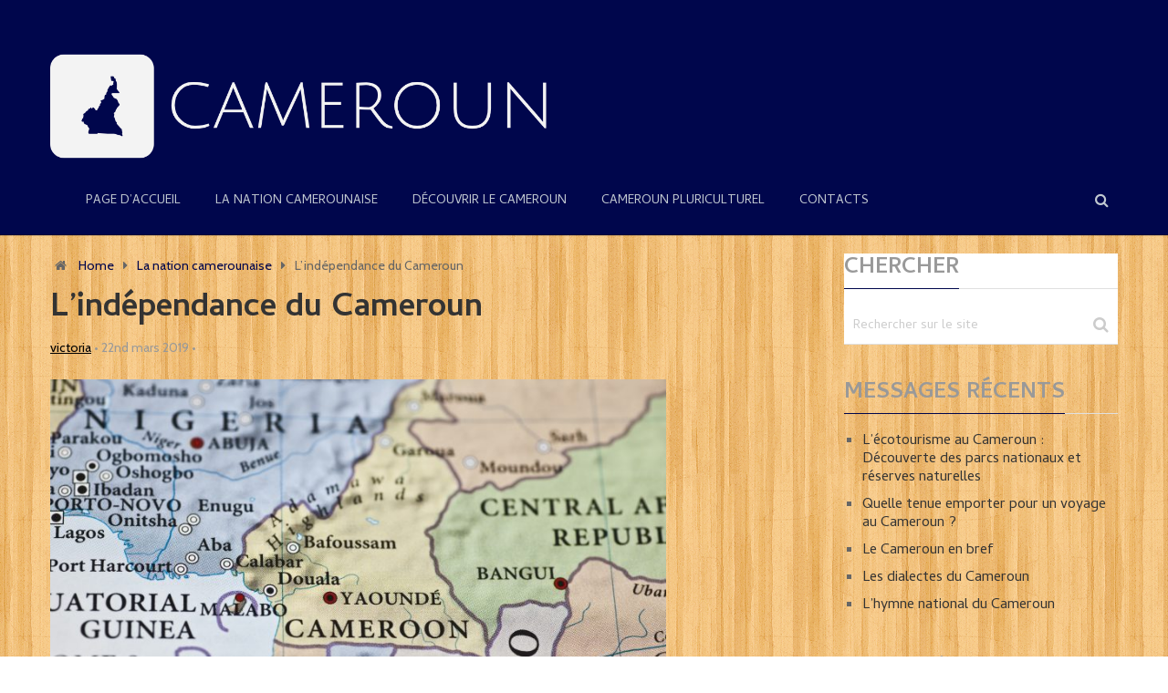

--- FILE ---
content_type: text/html; charset=UTF-8
request_url: https://conferenceinvestiraucameroun.com/lindependance-du-cameroun/
body_size: 9463
content:


<!DOCTYPE html>
<html class="no-js" lang="fr-FR">
<head itemscope itemtype="http://schema.org/WebSite">
	<meta charset="UTF-8">
	<!-- Always force latest IE rendering engine (even in intranet) & Chrome Frame -->
	<!--[if IE ]>
	<meta http-equiv="X-UA-Compatible" content="IE=edge,chrome=1">
	<![endif]-->
	<link rel="profile" href="https://gmpg.org/xfn/11" />
	<link rel="icon" href="https://conferenceinvestiraucameroun.com/wp-content/uploads/sites/124/2019/04/cropped-icon.png" type="image/x-icon" />
<!--iOS/android/handheld specific -->
    <meta name="viewport" content="width=device-width, initial-scale=1, maximum-scale=1">
    <meta name="apple-mobile-web-app-capable" content="yes">
    <meta name="apple-mobile-web-app-status-bar-style" content="black">
    <meta itemprop="name" content="Conferenceinvestiraucameroun.com" />
    <meta itemprop="url" content="https://conferenceinvestiraucameroun.com" />
        <meta itemprop="creator accountablePerson" content=" " />
    	<link rel="pingback" href="https://conferenceinvestiraucameroun.com/xmlrpc.php" />
	<title>L’indépendance du Cameroun &#8211; Conferenceinvestiraucameroun.com</title>
<script type="text/javascript">document.documentElement.className = document.documentElement.className.replace( /\bno-js\b/,'js' );</script><link rel='dns-prefetch' href='//s.w.org' />
<link rel="alternate" type="application/rss+xml" title="Conferenceinvestiraucameroun.com &raquo; Flux" href="https://conferenceinvestiraucameroun.com/feed/" />
		<script type="text/javascript">
			window._wpemojiSettings = {"baseUrl":"https:\/\/s.w.org\/images\/core\/emoji\/2.4\/72x72\/","ext":".png","svgUrl":"https:\/\/s.w.org\/images\/core\/emoji\/2.4\/svg\/","svgExt":".svg","source":{"concatemoji":"https:\/\/conferenceinvestiraucameroun.com\/wp-includes\/js\/wp-emoji-release.min.js"}};
			!function(a,b,c){function d(a,b){var c=String.fromCharCode;l.clearRect(0,0,k.width,k.height),l.fillText(c.apply(this,a),0,0);var d=k.toDataURL();l.clearRect(0,0,k.width,k.height),l.fillText(c.apply(this,b),0,0);var e=k.toDataURL();return d===e}function e(a){var b;if(!l||!l.fillText)return!1;switch(l.textBaseline="top",l.font="600 32px Arial",a){case"flag":return!(b=d([55356,56826,55356,56819],[55356,56826,8203,55356,56819]))&&(b=d([55356,57332,56128,56423,56128,56418,56128,56421,56128,56430,56128,56423,56128,56447],[55356,57332,8203,56128,56423,8203,56128,56418,8203,56128,56421,8203,56128,56430,8203,56128,56423,8203,56128,56447]),!b);case"emoji":return b=d([55357,56692,8205,9792,65039],[55357,56692,8203,9792,65039]),!b}return!1}function f(a){var c=b.createElement("script");c.src=a,c.defer=c.type="text/javascript",b.getElementsByTagName("head")[0].appendChild(c)}var g,h,i,j,k=b.createElement("canvas"),l=k.getContext&&k.getContext("2d");for(j=Array("flag","emoji"),c.supports={everything:!0,everythingExceptFlag:!0},i=0;i<j.length;i++)c.supports[j[i]]=e(j[i]),c.supports.everything=c.supports.everything&&c.supports[j[i]],"flag"!==j[i]&&(c.supports.everythingExceptFlag=c.supports.everythingExceptFlag&&c.supports[j[i]]);c.supports.everythingExceptFlag=c.supports.everythingExceptFlag&&!c.supports.flag,c.DOMReady=!1,c.readyCallback=function(){c.DOMReady=!0},c.supports.everything||(h=function(){c.readyCallback()},b.addEventListener?(b.addEventListener("DOMContentLoaded",h,!1),a.addEventListener("load",h,!1)):(a.attachEvent("onload",h),b.attachEvent("onreadystatechange",function(){"complete"===b.readyState&&c.readyCallback()})),g=c.source||{},g.concatemoji?f(g.concatemoji):g.wpemoji&&g.twemoji&&(f(g.twemoji),f(g.wpemoji)))}(window,document,window._wpemojiSettings);
		</script>
		<style type="text/css">
img.wp-smiley,
img.emoji {
	display: inline !important;
	border: none !important;
	box-shadow: none !important;
	height: 1em !important;
	width: 1em !important;
	margin: 0 .07em !important;
	vertical-align: -0.1em !important;
	background: none !important;
	padding: 0 !important;
}
</style>
<link rel='stylesheet' id='contact-form-7-css'  href='https://conferenceinvestiraucameroun.com/wp-content/plugins/contact-form-7/includes/css/styles.css' type='text/css' media='all' />
<link rel='stylesheet' id='rs-plugin-settings-css'  href='https://conferenceinvestiraucameroun.com/wp-content/plugins/revslider/public/assets/css/settings.css' type='text/css' media='all' />
<style id='rs-plugin-settings-inline-css' type='text/css'>
#rs-demo-id {}
</style>
<link rel='stylesheet' id='stylesheet-css'  href='https://conferenceinvestiraucameroun.com/wp-content/themes/mts_wordx/style.css' type='text/css' media='all' />
<style id='stylesheet-inline-css' type='text/css'>


        body { background-color:#ffffff; background-image: url( https://conferenceinvestiraucameroun.com/wp-content/themes/mts_wordx/images/pattern14.png ); }
        .pace .pace-progress, #mobile-menu-wrapper ul li a:hover { background: #00064c; }
        .postauthor h5, .single_post a, .textwidget a, .pnavigation2 a, #sidebar a:hover, .related-posts a:hover, #comments h4 span, .reply a, .featured-view-posts .latestPost .title a:hover, .primary-navigation .wpmm-megamenu-showing.wpmm-light-scheme, .title a:hover, .post-info a:hover, .comm, #tabber .inside li a:hover, .readMore a:hover, .related-posts .title a:hover, .fn a, a, a:hover, #comments .post-info .theauthor a:hover { color:#00064c; }  
        a#pull, .widget h3 span:after, .related-posts h4:before, #comments h4:before, #commentsAdd h4:before, .postauthor h4:before, .pagination ul li a, #commentform input#submit, .contact-form input[type='submit'], .pagination a, #tabber ul.tabs li a.selected, #searchsubmit, .latestPost .latestPost-review-wrapper, #wpmm-megamenu .review-total-only, .owl-theme .owl-nav div, .latestPost .review-type-circle.review-total-only, .latestPost .review-type-circle.wp-review-show-total, .widget .review-total-only.small-thumb { background-color:#00064c; color: #fff!important; }
        #site-header { background: #00064c; }
        #primary-navigation ul ul li a, #primary-navigation ul ul ul li a { color:#00064c !important; }
        .navigation ul ul { border-bottom: 4px solid #00064c !important; }
        .post-type-1 .thecategory, .related-posts .thecategory, .post-type .latestPost .thecategory, .pagination .current, .pagination a:hover, #move-to-top, .tagcloud a:hover { background-color:#dd4b4b; }
        .widget .wpt_widget_content .tab_title.selected a, .widget .wp_review_tab_widget_content .tab_title.selected a, .widget .wp_review_tab_widget_content .has-4-tabs .tab_title.selected a, .widget .wpt_widget_content .has-4-tabs .tab_title.selected a { border-bottom: 1px solid #00064c; }
        #site-footer { background: #1E5078;}
        
        .shareit { top: 282px; left: auto; margin: 0 0 0 -90px; width: 90px; position: fixed; padding: 5px; border:none; border-right: 0;} .share-item {margin: 2px;}
        
        .bypostauthor .comment-text-wrap { background: #E3E3E3; } .bypostauthor:after { content: "Author"; position: absolute; right: 0; top: 0; padding: 1px 10px; background: #818181; color: #FFF; } .bypostauthor.comment .comment-text-wrap:before { border-color: rgba(0, 0, 0, 0) #E3E3E3; }
        
        
         
    
</style>
<link rel='stylesheet' id='fontawesome-css'  href='https://conferenceinvestiraucameroun.com/wp-content/themes/mts_wordx/css/font-awesome.min.css' type='text/css' media='all' />
<script type='text/javascript' src='https://conferenceinvestiraucameroun.com/wp-includes/js/jquery/jquery.js'></script>
<script type='text/javascript' src='https://conferenceinvestiraucameroun.com/wp-includes/js/jquery/jquery-migrate.min.js'></script>
<script type='text/javascript' src='https://conferenceinvestiraucameroun.com/wp-content/plugins/revslider/public/assets/js/jquery.themepunch.tools.min.js'></script>
<script type='text/javascript' src='https://conferenceinvestiraucameroun.com/wp-content/plugins/revslider/public/assets/js/jquery.themepunch.revolution.min.js'></script>
<script type='text/javascript'>
/* <![CDATA[ */
var mts_customscript = {"responsive":"1","nav_menu":"primary"};
/* ]]> */
</script>
<script type='text/javascript' async="async" src='https://conferenceinvestiraucameroun.com/wp-content/themes/mts_wordx/js/customscript.js'></script>
<link rel='https://api.w.org/' href='https://conferenceinvestiraucameroun.com/wp-json/' />
<link rel="EditURI" type="application/rsd+xml" title="RSD" href="https://conferenceinvestiraucameroun.com/xmlrpc.php?rsd" />
<link rel="wlwmanifest" type="application/wlwmanifest+xml" href="https://conferenceinvestiraucameroun.com/wp-includes/wlwmanifest.xml" /> 
<link rel='prev' title='Régime politique au Cameroun' href='https://conferenceinvestiraucameroun.com/regime-politique-au-cameroun/' />
<link rel='next' title='Le Cameroun, ce qu&#8217;il faut savoir' href='https://conferenceinvestiraucameroun.com/le-cameroun-ce-quil-faut-savoir/' />
<!--Theme by MyThemeShop.com-->
<link rel="canonical" href="https://conferenceinvestiraucameroun.com/lindependance-du-cameroun/" />
<link rel='shortlink' href='https://conferenceinvestiraucameroun.com/?p=22' />
<link rel="alternate" type="application/json+oembed" href="https://conferenceinvestiraucameroun.com/wp-json/oembed/1.0/embed?url=https%3A%2F%2Fconferenceinvestiraucameroun.com%2Flindependance-du-cameroun%2F" />
<link href="//fonts.googleapis.com/css?family=Cambay:400|Cambay:700|Cabin:normal|Cambay:normal&amp;subset=latin" rel="stylesheet" type="text/css">
<style type="text/css">
#primary-navigation a, .header-social a { font-family: 'Cambay'; font-weight: 400; font-size: 14px; color: #c1c9d1; }
.latestPost .title { font-family: 'Cambay'; font-weight: 700; font-size: 24px; color: #333333; }
.single-title { font-family: 'Cambay'; font-weight: 700; font-size: 36px; color: #333333; }
body { font-family: 'Cabin'; font-weight: normal; font-size: 17px; color: #666666; }
#sidebar .widget .widget-title { font-family: 'Cambay'; font-weight: 700; font-size: 24px; color: #999; }
#sidebar .widget { font-family: 'Cambay'; font-weight: normal; font-size: 16px; color: #666; }
.f-widget { font-family: 'Cambay'; font-weight: normal; font-size: 16px; color: #C1C9D1; }
h1 { font-family: 'Cambay'; font-weight: 700; font-size: 36px; color: #333333; }
h2 { font-family: 'Cambay'; font-weight: 700; font-size: 32px; color: #333333; }
h3 { font-family: 'Cambay'; font-weight: 700; font-size: 28px; color: #333333; }
h4 { font-family: 'Cambay'; font-weight: 700; font-size: 26px; color: #333333; }
h5 { font-family: 'Cambay'; font-weight: 700; font-size: 24px; color: #333333; }
h6 { font-family: 'Cambay'; font-weight: 700; font-size: 20px; color: #333333; }
</style>
<script type="application/ld+json">
{
    "@context": "http://schema.org",
    "@type": "BlogPosting",
    "mainEntityOfPage": {
        "@type": "WebPage",
        "@id": "https://conferenceinvestiraucameroun.com/lindependance-du-cameroun/"
    },
    "headline": "L’indépendance du Cameroun &#8211; Conferenceinvestiraucameroun.com",
    "image": {
        "@type": "ImageObject",
        "url": "https://conferenceinvestiraucameroun.com/wp-content/uploads/sites/124/2019/03/2-2.jpg",
        "width": 2121,
        "height": 1414
    },
    "datePublished": "2019-03-22T12:17:18+0000",
    "dateModified": "2019-04-04T12:42:39+0000",
    "author": {
        "@type": "Person",
        "name": "victoria"
    },
    "publisher": {
        "@type": "Organization",
        "name": "Conferenceinvestiraucameroun.com",
        "logo": {
            "@type": "ImageObject",
            "url": "https://conferenceinvestiraucameroun.com/wp-content/uploads/sites/124/2019/04/logo-1.png",
            "width": 600,
            "height": 175
        }
    },
    "description": "On n’évoque par l’indépendance du Cameroun comme on pourrait parler d’indépendance dans d’autres pays d’Afrique, d’Asie, d’Europe ou d’Amérique. Même "
}
</script>
<meta name="generator" content="Powered by WPBakery Page Builder - drag and drop page builder for WordPress."/>
<!--[if lte IE 9]><link rel="stylesheet" type="text/css" href="https://conferenceinvestiraucameroun.com/wp-content/plugins/js_composer/assets/css/vc_lte_ie9.min.css" media="screen"><![endif]--><meta name="generator" content="Powered by Slider Revolution 5.4.6.3.1 - responsive, Mobile-Friendly Slider Plugin for WordPress with comfortable drag and drop interface." />
<link rel="icon" href="https://conferenceinvestiraucameroun.com/wp-content/uploads/sites/124/2019/04/cropped-icon-150x150.png" sizes="32x32" />
<link rel="icon" href="https://conferenceinvestiraucameroun.com/wp-content/uploads/sites/124/2019/04/cropped-icon-300x300.png" sizes="192x192" />
<link rel="apple-touch-icon-precomposed" href="https://conferenceinvestiraucameroun.com/wp-content/uploads/sites/124/2019/04/cropped-icon-300x300.png" />
<meta name="msapplication-TileImage" content="https://conferenceinvestiraucameroun.com/wp-content/uploads/sites/124/2019/04/cropped-icon-300x300.png" />
<script type="text/javascript">function setREVStartSize(e){
				try{ var i=jQuery(window).width(),t=9999,r=0,n=0,l=0,f=0,s=0,h=0;					
					if(e.responsiveLevels&&(jQuery.each(e.responsiveLevels,function(e,f){f>i&&(t=r=f,l=e),i>f&&f>r&&(r=f,n=e)}),t>r&&(l=n)),f=e.gridheight[l]||e.gridheight[0]||e.gridheight,s=e.gridwidth[l]||e.gridwidth[0]||e.gridwidth,h=i/s,h=h>1?1:h,f=Math.round(h*f),"fullscreen"==e.sliderLayout){var u=(e.c.width(),jQuery(window).height());if(void 0!=e.fullScreenOffsetContainer){var c=e.fullScreenOffsetContainer.split(",");if (c) jQuery.each(c,function(e,i){u=jQuery(i).length>0?u-jQuery(i).outerHeight(!0):u}),e.fullScreenOffset.split("%").length>1&&void 0!=e.fullScreenOffset&&e.fullScreenOffset.length>0?u-=jQuery(window).height()*parseInt(e.fullScreenOffset,0)/100:void 0!=e.fullScreenOffset&&e.fullScreenOffset.length>0&&(u-=parseInt(e.fullScreenOffset,0))}f=u}else void 0!=e.minHeight&&f<e.minHeight&&(f=e.minHeight);e.c.closest(".rev_slider_wrapper").css({height:f})					
				}catch(d){console.log("Failure at Presize of Slider:"+d)}
			};</script>
		<style type="text/css" id="wp-custom-css">
			#commentsAdd, .thecomment {
	display: none;
}

.single_post a {
	text-decoration: underline;
	color: black;
}		</style>
	<noscript><style type="text/css"> .wpb_animate_when_almost_visible { opacity: 1; }</style></noscript></head>
<body data-rsssl=1 id="blog" class="post-template-default single single-post postid-22 single-format-standard main wpb-js-composer js-comp-ver-5.4.4 vc_responsive" itemscope itemtype="http://schema.org/WebPage">       
	<div class="main-container">
		<header id="site-header" role="banner" itemscope itemtype="http://schema.org/WPHeader">
			<div class="container">
				<div id="header">
					<div class="logo-wrap">
																												<h2 id="logo" class="image-logo" itemprop="headline">
									<a href="https://conferenceinvestiraucameroun.com"><img src="https://conferenceinvestiraucameroun.com/wp-content/uploads/sites/124/2019/04/logo-1.png" alt="Conferenceinvestiraucameroun.com" width="600" height="175" ></a>
								</h2>
																		</div>

								    		<div id="primary-navigation" role="navigation" itemscope itemtype="http://schema.org/SiteNavigationElement">
							<a href="#" id="pull" class="toggle-mobile-menu">Menu</a>
							<nav class="navigation clearfix  mobile-menu-wrapper">
																	<ul id="menu-menu-1" class="menu clearfix"><li id="menu-item-99" class="menu-item menu-item-type-post_type menu-item-object-page current_page_parent menu-item-99"><a href="https://conferenceinvestiraucameroun.com/page-daccueil/">Page d&#8217;accueil</a></li>
<li id="menu-item-100" class="menu-item menu-item-type-taxonomy menu-item-object-category current-post-ancestor current-menu-parent current-post-parent menu-item-100"><a href="https://conferenceinvestiraucameroun.com/category/la-nation-camerounaise/">La nation camerounaise</a></li>
<li id="menu-item-101" class="menu-item menu-item-type-taxonomy menu-item-object-category menu-item-101"><a href="https://conferenceinvestiraucameroun.com/category/decouvrir-le-cameroun/">Découvrir le Cameroun</a></li>
<li id="menu-item-102" class="menu-item menu-item-type-taxonomy menu-item-object-category menu-item-102"><a href="https://conferenceinvestiraucameroun.com/category/cameroun-pluriculturel/">Cameroun pluriculturel</a></li>
<li id="menu-item-96" class="menu-item menu-item-type-post_type menu-item-object-page menu-item-96"><a href="https://conferenceinvestiraucameroun.com/contacts/">Contacts</a></li>
</ul>															</nav>
			        	</div>
					
					<div class="search-style-one">
	              		<a id="trigger-overlay">
	                  		<i class="fa fa-search"></i>
	              		</a>
	              		<div class="overlay overlay-slideleft">
	                		<div class="search-row">
	                			<div class="container">
		                  			<button type="button" class="overlay-close">&#10005</button>
		                  			<form method="get" id="searchform" class="search-form" action="https://conferenceinvestiraucameroun.com" _lpchecked="1">
	<fieldset>
		<input type="text" name="s" id="s" value="" placeholder="Rechercher sur le site"  />
		<input id="search-image" class="sbutton" type="submit" value="" />
		<i class="fa fa-search"></i>
	</fieldset>
</form>		                  		</div>
	                		</div>
	              		</div>
	        		</div>
	        		
									</div><!--#header-->
			</div><!--.container-->
		</header>
<div id="page" class="single">
		<article class="article">
		<div id="content_box">
							<div id="post-22" class="g post post-22 type-post status-publish format-standard has-post-thumbnail hentry category-la-nation-camerounaise has_thumb">
											<div class="breadcrumb" xmlns:v="http://rdf.data-vocabulary.org/#"><div><i class="fa fa-home"></i></div> <div typeof="v:Breadcrumb" class="root"><a rel="v:url" property="v:title" href="https://conferenceinvestiraucameroun.com" rel="nofollow">Home</a></div><div><i class="fa fa-caret-right"></i></div><div typeof="v:Breadcrumb"><a href="https://conferenceinvestiraucameroun.com/category/la-nation-camerounaise/" rel="v:url" property="v:title">La nation camerounaise</a></div><div><i class="fa fa-caret-right"></i></div><div><span>L’indépendance du Cameroun</span></div></div>
																		<div class="single_post">
									<header>
										<h1 class="title single-title entry-title">L’indépendance du Cameroun</h1>
										
        			<div class="post-info">
                                <span class="theauthor"><a rel="nofollow" href="https://conferenceinvestiraucameroun.com/author/victoria/" title="Articles par victoria" rel="author">victoria</a> <span class="point"> • </span></span>
                            <span class="thetime date updated">22nd mars 2019<span class="point"> • </span></span>
                            <span class="thecomment"> <a rel="nofollow" href="https://conferenceinvestiraucameroun.com/lindependance-du-cameroun/#respond">Pas de commentaire</a><span class="point"> • </span></span>
            			</div>
											</header><!--.headline_area-->
																			<div class="single-featured-thumbnail">
	                      					<img width="675" height="450" src="https://conferenceinvestiraucameroun.com/wp-content/uploads/sites/124/2019/03/2-2.jpg" class="attachment-featuredfull size-featuredfull wp-post-image" alt="" title="" srcset="https://conferenceinvestiraucameroun.com/wp-content/uploads/sites/124/2019/03/2-2.jpg 2121w, https://conferenceinvestiraucameroun.com/wp-content/uploads/sites/124/2019/03/2-2-300x200.jpg 300w, https://conferenceinvestiraucameroun.com/wp-content/uploads/sites/124/2019/03/2-2-768x512.jpg 768w, https://conferenceinvestiraucameroun.com/wp-content/uploads/sites/124/2019/03/2-2-1024x683.jpg 1024w" sizes="(max-width: 675px) 100vw, 675px" />	                    				</div>
                    													<div class="post-single-content box mark-links entry-content">
																														<div class="thecontent">
											<p><img src='https://conferenceinvestiraucameroun.com/wp-content/uploads/sites/124/2019/03/2-1.png' style='max-height:250px;float:right; margin:10px;'></p>
<p>On n’évoque par l’indépendance du Cameroun comme on pourrait parler d’indépendance dans d’autres pays d’Afrique, d’Asie, d’Europe ou d’Amérique. Même dans les anciennes colonies et territoires sous-tutelle, le Cameroun a un statut particulier. Et pour cause, le pays, tel qu’il existe aujourd’hui, n’existait pas lorsque les parties qui le composent ont pris leur indépendance.</p>
<p>Pour commencer, il faut remonter à la colonisation. Avant la Première Guerre Mondiale, le Cameroun était un protectorat allemand. A ce titre, le pays tout entier parlait allemand et était géré par les autorités allemandes. Mais, la Première Guerre Mondiale changera cette réalité. La défaite de l’Allemagne face à la France et la Grande-Bretagne place le territoire jadis contrôlé par l’Allemagne sous la juridiction non-officielle des deux nations triomphantes.</p>
<p>Il faudra attendre la fin de la Seconde Guerre Mondiale pour que l’ONU confirme le caractère de territoires sous-tutelle du Cameroun français et du Cameroun anglais, une solution qui était initialement adoptée par la Société des Nations (SDN). C’est ce qui explique l’existence de deux Camerouns à jusqu’en 1961.</p>
<p>En 1960, le <a href="https://www.monde-diplomatique.fr/1960/02/BLANCHET/23454">Cameroun français proclame son indépendance</a> le 1er janvier. Cet a<img src='https://conferenceinvestiraucameroun.com/wp-content/uploads/sites/124/2019/03/2-3.jpg' style='max-height:250px;float:left; margin:10px;'>cte de souveraineté intervient quelques mois seulement après l’annonce de la levée de tutelle des deux Cameroun par l’ONU, qui avait accordé le mandat de tutelle à la France et la Grande-Bretagne. Il faudra attendre 1961 pour que la Grande-Bretagne en fasse de même. Mais cela ne revient pas systématiquement à l’unification du territoire du Cameroun. Il faudra pour cela, que les deux territoires manifestent une volonté claire de s’unir, ce qui est fait dès 1961. Date à laquelle le Cameroun tel qu’on le connaît aujourd’hui naît sur la scène internationale.</p>
<p>L’indépendance du Cameroun n’est donc pas une date unique dont on peut se contenter. Cela dit, pour des raisons de simplicité et d’organisation administrative, c’est la date de l’indépendance du Cameroun français qui est généralement retenue. Cette date est celle du 1er Janvier 1960. C’est donc à cette date que la nation du Cameroun célèbre son indépendance et organise sa fête nationale. C’est également cette date qui est considérée sur le plan internationale comme la date d’indépendance de la nation du Cameroun. Mais, ce n’est pas pour autant qu’il faudrait passer sous silence que l’indépendance du Cameroun a été un processus en plusieurs étapes. La date du 1er janvier est simplement un marqueur historique qui vise à servir de figure de proue.</p>
<time class='found-date' style='display: none' datetime='2019-03-22'>2019-03-22</time>										</div>
																																							</div><!--.post-single-content-->
								</div><!--.single_post-->
																<div class="postauthor">
									<img alt='' src='https://secure.gravatar.com/avatar/?s=100&#038;d=mm&#038;r=g' srcset='https://secure.gravatar.com/avatar/?s=200&#038;d=mm&#038;r=g 2x' class='avatar avatar-100 photo avatar-default' height='100' width='100' />									<div class="author-wrap">
										<h5 class="vcard author"><a href="https://conferenceinvestiraucameroun.com/author/victoria/" rel="nofollow" class="fn">victoria</a></h5>
										<p></p>
									</div>
								</div>
								    		<!-- Start Related Posts -->
    		<div class="related-posts"><h4>Related Posts</h4><div class="clear">
                <article class="latestPost excerpt  ">
                  <a href="https://conferenceinvestiraucameroun.com/lhymne-national-du-cameroun/" title="L’hymne national du Cameroun" rel="nofollow" class="post-image post-image-left">
                     <div class="featured-thumbnail"><img width="150" height="100" src="https://conferenceinvestiraucameroun.com/wp-content/uploads/sites/124/2019/10/5-2.jpg" class="attachment-related size-related wp-post-image" alt="" title="" srcset="https://conferenceinvestiraucameroun.com/wp-content/uploads/sites/124/2019/10/5-2.jpg 2121w, https://conferenceinvestiraucameroun.com/wp-content/uploads/sites/124/2019/10/5-2-300x200.jpg 300w, https://conferenceinvestiraucameroun.com/wp-content/uploads/sites/124/2019/10/5-2-768x512.jpg 768w, https://conferenceinvestiraucameroun.com/wp-content/uploads/sites/124/2019/10/5-2-1024x683.jpg 1024w" sizes="(max-width: 150px) 100vw, 150px" /></div>                  </a>
                  <header>
                     <h2 class="title front-view-title"><a href="https://conferenceinvestiraucameroun.com/lhymne-national-du-cameroun/" title="L’hymne national du Cameroun">L’hymne national du Cameroun</a></h2>
                    
        			<div class="post-info">
                                <span class="theauthor"><a rel="nofollow" href="https://conferenceinvestiraucameroun.com/author/victoria/" title="Articles par victoria" rel="author">victoria</a> <span class="point"> • </span></span>
                            <span class="thetime date updated">28th octobre 2019<span class="point"> • </span></span>
                            <span class="thecategory"> <a href="https://conferenceinvestiraucameroun.com/category/la-nation-camerounaise/" title="View all posts in La nation camerounaise" >La nation camerounaise</a></span>
            			</div>
		                  </header>
                </article> <!--first article-->

    			</div></div>    		<!-- .related-posts -->
    					</div><!--.g post-->
									</div>
	</article>
	<aside id="sidebar" class="sidebar c-4-12 sidebar" role="complementary" itemscope itemtype="http://schema.org/WPSideBar">
	<div id="search-2" class="widget widget_search"><h3 class="widget-title"><span>Chercher</span></h3><form method="get" id="searchform" class="search-form" action="https://conferenceinvestiraucameroun.com" _lpchecked="1">
	<fieldset>
		<input type="text" name="s" id="s" value="" placeholder="Rechercher sur le site"  />
		<input id="search-image" class="sbutton" type="submit" value="" />
		<i class="fa fa-search"></i>
	</fieldset>
</form></div>		<div id="recent-posts-2" class="widget widget_recent_entries">		<h3 class="widget-title"><span>Messages récents</span></h3>		<ul>
											<li>
					<a href="https://conferenceinvestiraucameroun.com/lecotourisme-au-cameroun-decouverte-des-parcs-nationaux-et-reserves-naturelles/">L&#8217;écotourisme au Cameroun : Découverte des parcs nationaux et réserves naturelles</a>
									</li>
											<li>
					<a href="https://conferenceinvestiraucameroun.com/quelle-tenue-emporter-pour-un-voyage-au-cameroun/">Quelle tenue emporter pour un voyage au Cameroun ?</a>
									</li>
											<li>
					<a href="https://conferenceinvestiraucameroun.com/le-cameroun-en-bref/">Le Cameroun en bref</a>
									</li>
											<li>
					<a href="https://conferenceinvestiraucameroun.com/les-dialectes-du-cameroun/">Les dialectes du Cameroun</a>
									</li>
											<li>
					<a href="https://conferenceinvestiraucameroun.com/lhymne-national-du-cameroun/">L’hymne national du Cameroun</a>
									</li>
					</ul>
		</div><div id="categories-2" class="widget widget_categories"><h3 class="widget-title"><span>Les catégories</span></h3>		<ul>
	<li class="cat-item cat-item-8"><a href="https://conferenceinvestiraucameroun.com/category/cameroun-pluriculturel/" >Cameroun pluriculturel</a>
</li>
	<li class="cat-item cat-item-7"><a href="https://conferenceinvestiraucameroun.com/category/decouvrir-le-cameroun/" >Découvrir le Cameroun</a>
</li>
	<li class="cat-item cat-item-6"><a href="https://conferenceinvestiraucameroun.com/category/la-nation-camerounaise/" >La nation camerounaise</a>
</li>
		</ul>
</div></aside><!--#sidebar-->
	</div><!--#page-->
       <footer id="site-footer" role="contentinfo" itemscope itemtype="http://schema.org/WPFooter">
            <div class="container">
                                    <div class="footer-widgets first-footer-widgets widgets-num-3">
                                                                                    <div class="f-widget f-widget-1">
                                    <div id="media_gallery-2" class="widget widget_media_gallery"><h3 class="widget-title"><span>Galerie</span></h3>
		<style type='text/css'>
			#gallery-1 {
				margin: auto;
			}
			#gallery-1 .gallery-item {
				float: left;
				margin-top: 10px;
				text-align: center;
				width: 33%;
			}
			#gallery-1 img {
				border: 2px solid #cfcfcf;
			}
			#gallery-1 .gallery-caption {
				margin-left: 0;
			}
			/* see gallery_shortcode() in wp-includes/media.php */
		</style>
		<div id='gallery-1' class='gallery galleryid-22 gallery-columns-3 gallery-size-thumbnail'><dl class='gallery-item'>
			<dt class='gallery-icon landscape'>
				<a href='https://conferenceinvestiraucameroun.com/les-dialectes-du-cameroun/afro-women-descent-taking-selfie-photos-in-the-park/'><img width="150" height="150" src="https://conferenceinvestiraucameroun.com/wp-content/uploads/sites/124/2019/11/10-3-150x150.jpg" class="attachment-thumbnail size-thumbnail" alt="" srcset="https://conferenceinvestiraucameroun.com/wp-content/uploads/sites/124/2019/11/10-3-150x150.jpg 150w, https://conferenceinvestiraucameroun.com/wp-content/uploads/sites/124/2019/11/10-3-100x100.jpg 100w" sizes="(max-width: 150px) 100vw, 150px" /></a>
			</dt></dl><dl class='gallery-item'>
			<dt class='gallery-icon landscape'>
				<a href='https://conferenceinvestiraucameroun.com/lhymne-national-du-cameroun/african-ethnicity-fan-in-front-of-players/'><img width="150" height="150" src="https://conferenceinvestiraucameroun.com/wp-content/uploads/sites/124/2019/10/5-2-150x150.jpg" class="attachment-thumbnail size-thumbnail" alt="" srcset="https://conferenceinvestiraucameroun.com/wp-content/uploads/sites/124/2019/10/5-2-150x150.jpg 150w, https://conferenceinvestiraucameroun.com/wp-content/uploads/sites/124/2019/10/5-2-100x100.jpg 100w" sizes="(max-width: 150px) 100vw, 150px" /></a>
			</dt></dl><dl class='gallery-item'>
			<dt class='gallery-icon landscape'>
				<a href='https://conferenceinvestiraucameroun.com/une-nation-bilingue/french-to-english-translation/'><img width="150" height="150" src="https://conferenceinvestiraucameroun.com/wp-content/uploads/sites/124/2018/10/3-3-150x150.jpg" class="attachment-thumbnail size-thumbnail" alt="" srcset="https://conferenceinvestiraucameroun.com/wp-content/uploads/sites/124/2018/10/3-3-150x150.jpg 150w, https://conferenceinvestiraucameroun.com/wp-content/uploads/sites/124/2018/10/3-3-100x100.jpg 100w" sizes="(max-width: 150px) 100vw, 150px" /></a>
			</dt></dl><br style="clear: both" /><dl class='gallery-item'>
			<dt class='gallery-icon landscape'>
				<a href='https://conferenceinvestiraucameroun.com/les-dialectes-du-cameroun/cameroon-2/'><img width="150" height="150" src="https://conferenceinvestiraucameroun.com/wp-content/uploads/sites/124/2019/11/10-1-150x150.jpg" class="attachment-thumbnail size-thumbnail" alt="" srcset="https://conferenceinvestiraucameroun.com/wp-content/uploads/sites/124/2019/11/10-1-150x150.jpg 150w, https://conferenceinvestiraucameroun.com/wp-content/uploads/sites/124/2019/11/10-1-100x100.jpg 100w" sizes="(max-width: 150px) 100vw, 150px" /></a>
			</dt></dl><dl class='gallery-item'>
			<dt class='gallery-icon landscape'>
				<a href='https://conferenceinvestiraucameroun.com/lindependance-du-cameroun/traditional-african-dress/'><img width="150" height="150" src="https://conferenceinvestiraucameroun.com/wp-content/uploads/sites/124/2019/03/2-3-150x150.jpg" class="attachment-thumbnail size-thumbnail" alt="" srcset="https://conferenceinvestiraucameroun.com/wp-content/uploads/sites/124/2019/03/2-3-150x150.jpg 150w, https://conferenceinvestiraucameroun.com/wp-content/uploads/sites/124/2019/03/2-3-100x100.jpg 100w" sizes="(max-width: 150px) 100vw, 150px" /></a>
			</dt></dl><dl class='gallery-item'>
			<dt class='gallery-icon landscape'>
				<a href='https://conferenceinvestiraucameroun.com/lethnie-bamileke-au-cameroun/12-2/'><img width="150" height="150" src="https://conferenceinvestiraucameroun.com/wp-content/uploads/sites/124/2018/11/12-2-150x150.jpg" class="attachment-thumbnail size-thumbnail" alt="" srcset="https://conferenceinvestiraucameroun.com/wp-content/uploads/sites/124/2018/11/12-2-150x150.jpg 150w, https://conferenceinvestiraucameroun.com/wp-content/uploads/sites/124/2018/11/12-2-100x100.jpg 100w" sizes="(max-width: 150px) 100vw, 150px" /></a>
			</dt></dl><br style="clear: both" />
		</div>
</div>                                </div>
                                                             <div class="f-widget-bigger">                                 <div class="f-widget f-widget-2">
                                    <div id="search-3" class="widget widget_search"><h3 class="widget-title"><span>Chercher</span></h3><form method="get" id="searchform" class="search-form" action="https://conferenceinvestiraucameroun.com" _lpchecked="1">
	<fieldset>
		<input type="text" name="s" id="s" value="" placeholder="Rechercher sur le site"  />
		<input id="search-image" class="sbutton" type="submit" value="" />
		<i class="fa fa-search"></i>
	</fieldset>
</form></div>                                </div>
                                                                                            <div class="f-widget last f-widget-3">
                                    <div id="custom_html-2" class="widget_text widget widget_custom_html"><h3 class="widget-title"><span>DESTINATION FRANCOPHONIE &#8211; DESTINATION CAMEROUN (1)</span></h3><div class="textwidget custom-html-widget"><iframe width="560" height="315" src="https://www.youtube.com/embed/5MgOexS6v_k?si=WhxpUjkHV544RvCk" title="YouTube video player" frameborder="0" allow="accelerometer; autoplay; clipboard-write; encrypted-media; gyroscope; picture-in-picture; web-share" referrerpolicy="strict-origin-when-cross-origin" allowfullscreen></iframe></div></div>                                </div>
                                                                    <div class="copyrights">
                                        <!--start copyrights-->
<div class="row" id="copyright-note">
<span><a href="https://conferenceinvestiraucameroun.com/" title="Tout sur la nation pluriculturelle du Cameroun" rel="nofollow">Conferenceinvestiraucameroun.com</a> Copyright &copy; 2026.</span>
<div class="to-top">&nbsp;</div>
</div>
<!--end copyrights-->
                                    </div>
                                </div>
                                                </div><!--.first-footer-widgets-->
                            </div>
        </footer><!--#site-footer-->
<link rel='stylesheet' id='responsive-css'  href='https://conferenceinvestiraucameroun.com/wp-content/themes/mts_wordx/css/responsive.css' type='text/css' media='all' />
<script type='text/javascript'>
/* <![CDATA[ */
var wpcf7 = {"apiSettings":{"root":"https:\/\/conferenceinvestiraucameroun.com\/wp-json\/contact-form-7\/v1","namespace":"contact-form-7\/v1"}};
/* ]]> */
</script>
<script type='text/javascript' src='https://conferenceinvestiraucameroun.com/wp-content/plugins/contact-form-7/includes/js/scripts.js'></script>
<script type='text/javascript' src='https://conferenceinvestiraucameroun.com/wp-content/themes/mts_wordx/js/jquery.cookie.js'></script>
<script type='text/javascript' src='https://conferenceinvestiraucameroun.com/wp-includes/js/wp-embed.min.js'></script>
<theme-name style='display: none;'>mts_wordx</theme-name></body>
</html>